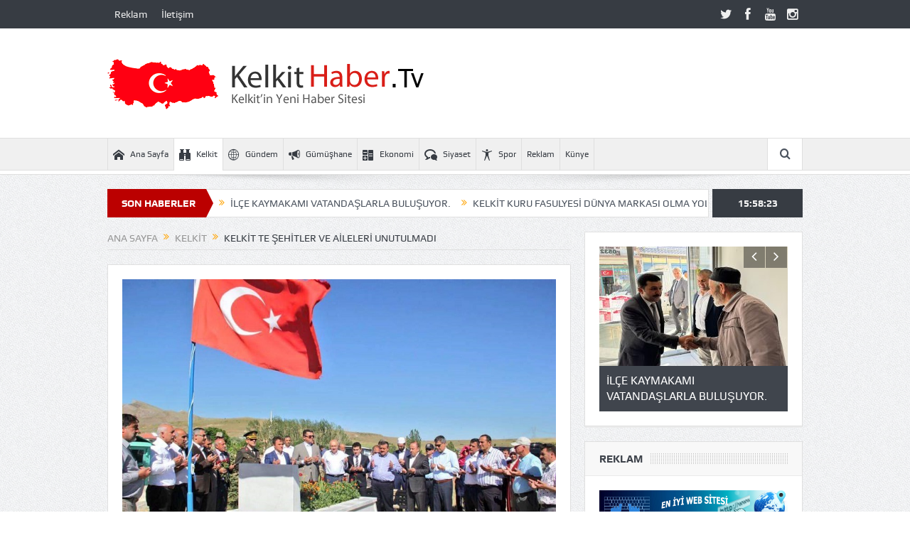

--- FILE ---
content_type: text/html; charset=UTF-8
request_url: https://www.kelkithaber.tv/kelkit-te-sehitler-ve-aileleri-unutulmadi/
body_size: 14604
content:
<!DOCTYPE html>
<!--[if lt IE 7]>      <html class="no-js lt-ie9 lt-ie8 lt-ie7" lang="tr"> <![endif]-->
<!--[if IE 7]>         <html class="no-js lt-ie9 lt-ie8" lang="tr"> <![endif]-->
<!--[if IE 8]>         <html class="no-js lt-ie9" lang="tr"> <![endif]-->
<!--[if gt IE 8]><!--> <html class="no-js" lang="tr"> <!--<![endif]-->
    <head>
	<meta charset="UTF-8" />
        <meta http-equiv="X-UA-Compatible" content="IE=edge,chrome=1">
	<title>Kelkit te Şehitler Ve Aileleri Unutulmadı | Kelkit Haber. Tv  Kelkit&#039;in En Yeni Haber Sitesi</title>
	<link rel="profile" href="https://gmpg.org/xfn/11">
	<link rel="pingback" href="https://www.kelkithaber.tv/xmlrpc.php">

<meta name="viewport" content="width=device-width, initial-scale=1, maximum-scale=1">
<link rel="shortcut icon" href="" />
<link rel="apple-touch-icon" href="https://www.kelkithaber.tv/wp-content/themes/kelkithaber/apple-touch-icon-precomposed.png" />

<link rel="pingback" href="https://www.kelkithaber.tv/xmlrpc.php" />
        <!--[if lt IE 9]>
	<script src="https://www.kelkithaber.tv/wp-content/themes/kelkithaber/framework/helpers/js/html5.js"></script>
	<script src="https://www.kelkithaber.tv/wp-content/themes/kelkithaber/framework/helpers/js/IE9.js"></script>
	<![endif]-->
	<meta name='robots' content='max-image-preview:large' />
<link rel="alternate" type="application/rss+xml" title="Kelkit Haber. Tv  Kelkit&#039;in En Yeni Haber Sitesi &raquo; akışı" href="https://www.kelkithaber.tv/feed/" />
<link rel="alternate" title="oEmbed (JSON)" type="application/json+oembed" href="https://www.kelkithaber.tv/wp-json/oembed/1.0/embed?url=https%3A%2F%2Fwww.kelkithaber.tv%2Fkelkit-te-sehitler-ve-aileleri-unutulmadi%2F" />
<link rel="alternate" title="oEmbed (XML)" type="text/xml+oembed" href="https://www.kelkithaber.tv/wp-json/oembed/1.0/embed?url=https%3A%2F%2Fwww.kelkithaber.tv%2Fkelkit-te-sehitler-ve-aileleri-unutulmadi%2F&#038;format=xml" />
<style id='wp-img-auto-sizes-contain-inline-css' type='text/css'>
img:is([sizes=auto i],[sizes^="auto," i]){contain-intrinsic-size:3000px 1500px}
/*# sourceURL=wp-img-auto-sizes-contain-inline-css */
</style>
<style id='wp-emoji-styles-inline-css' type='text/css'>

	img.wp-smiley, img.emoji {
		display: inline !important;
		border: none !important;
		box-shadow: none !important;
		height: 1em !important;
		width: 1em !important;
		margin: 0 0.07em !important;
		vertical-align: -0.1em !important;
		background: none !important;
		padding: 0 !important;
	}
/*# sourceURL=wp-emoji-styles-inline-css */
</style>
<style id='wp-block-library-inline-css' type='text/css'>
:root{--wp-block-synced-color:#7a00df;--wp-block-synced-color--rgb:122,0,223;--wp-bound-block-color:var(--wp-block-synced-color);--wp-editor-canvas-background:#ddd;--wp-admin-theme-color:#007cba;--wp-admin-theme-color--rgb:0,124,186;--wp-admin-theme-color-darker-10:#006ba1;--wp-admin-theme-color-darker-10--rgb:0,107,160.5;--wp-admin-theme-color-darker-20:#005a87;--wp-admin-theme-color-darker-20--rgb:0,90,135;--wp-admin-border-width-focus:2px}@media (min-resolution:192dpi){:root{--wp-admin-border-width-focus:1.5px}}.wp-element-button{cursor:pointer}:root .has-very-light-gray-background-color{background-color:#eee}:root .has-very-dark-gray-background-color{background-color:#313131}:root .has-very-light-gray-color{color:#eee}:root .has-very-dark-gray-color{color:#313131}:root .has-vivid-green-cyan-to-vivid-cyan-blue-gradient-background{background:linear-gradient(135deg,#00d084,#0693e3)}:root .has-purple-crush-gradient-background{background:linear-gradient(135deg,#34e2e4,#4721fb 50%,#ab1dfe)}:root .has-hazy-dawn-gradient-background{background:linear-gradient(135deg,#faaca8,#dad0ec)}:root .has-subdued-olive-gradient-background{background:linear-gradient(135deg,#fafae1,#67a671)}:root .has-atomic-cream-gradient-background{background:linear-gradient(135deg,#fdd79a,#004a59)}:root .has-nightshade-gradient-background{background:linear-gradient(135deg,#330968,#31cdcf)}:root .has-midnight-gradient-background{background:linear-gradient(135deg,#020381,#2874fc)}:root{--wp--preset--font-size--normal:16px;--wp--preset--font-size--huge:42px}.has-regular-font-size{font-size:1em}.has-larger-font-size{font-size:2.625em}.has-normal-font-size{font-size:var(--wp--preset--font-size--normal)}.has-huge-font-size{font-size:var(--wp--preset--font-size--huge)}.has-text-align-center{text-align:center}.has-text-align-left{text-align:left}.has-text-align-right{text-align:right}.has-fit-text{white-space:nowrap!important}#end-resizable-editor-section{display:none}.aligncenter{clear:both}.items-justified-left{justify-content:flex-start}.items-justified-center{justify-content:center}.items-justified-right{justify-content:flex-end}.items-justified-space-between{justify-content:space-between}.screen-reader-text{border:0;clip-path:inset(50%);height:1px;margin:-1px;overflow:hidden;padding:0;position:absolute;width:1px;word-wrap:normal!important}.screen-reader-text:focus{background-color:#ddd;clip-path:none;color:#444;display:block;font-size:1em;height:auto;left:5px;line-height:normal;padding:15px 23px 14px;text-decoration:none;top:5px;width:auto;z-index:100000}html :where(.has-border-color){border-style:solid}html :where([style*=border-top-color]){border-top-style:solid}html :where([style*=border-right-color]){border-right-style:solid}html :where([style*=border-bottom-color]){border-bottom-style:solid}html :where([style*=border-left-color]){border-left-style:solid}html :where([style*=border-width]){border-style:solid}html :where([style*=border-top-width]){border-top-style:solid}html :where([style*=border-right-width]){border-right-style:solid}html :where([style*=border-bottom-width]){border-bottom-style:solid}html :where([style*=border-left-width]){border-left-style:solid}html :where(img[class*=wp-image-]){height:auto;max-width:100%}:where(figure){margin:0 0 1em}html :where(.is-position-sticky){--wp-admin--admin-bar--position-offset:var(--wp-admin--admin-bar--height,0px)}@media screen and (max-width:600px){html :where(.is-position-sticky){--wp-admin--admin-bar--position-offset:0px}}

/*# sourceURL=wp-block-library-inline-css */
</style><style id='global-styles-inline-css' type='text/css'>
:root{--wp--preset--aspect-ratio--square: 1;--wp--preset--aspect-ratio--4-3: 4/3;--wp--preset--aspect-ratio--3-4: 3/4;--wp--preset--aspect-ratio--3-2: 3/2;--wp--preset--aspect-ratio--2-3: 2/3;--wp--preset--aspect-ratio--16-9: 16/9;--wp--preset--aspect-ratio--9-16: 9/16;--wp--preset--color--black: #000000;--wp--preset--color--cyan-bluish-gray: #abb8c3;--wp--preset--color--white: #ffffff;--wp--preset--color--pale-pink: #f78da7;--wp--preset--color--vivid-red: #cf2e2e;--wp--preset--color--luminous-vivid-orange: #ff6900;--wp--preset--color--luminous-vivid-amber: #fcb900;--wp--preset--color--light-green-cyan: #7bdcb5;--wp--preset--color--vivid-green-cyan: #00d084;--wp--preset--color--pale-cyan-blue: #8ed1fc;--wp--preset--color--vivid-cyan-blue: #0693e3;--wp--preset--color--vivid-purple: #9b51e0;--wp--preset--gradient--vivid-cyan-blue-to-vivid-purple: linear-gradient(135deg,rgb(6,147,227) 0%,rgb(155,81,224) 100%);--wp--preset--gradient--light-green-cyan-to-vivid-green-cyan: linear-gradient(135deg,rgb(122,220,180) 0%,rgb(0,208,130) 100%);--wp--preset--gradient--luminous-vivid-amber-to-luminous-vivid-orange: linear-gradient(135deg,rgb(252,185,0) 0%,rgb(255,105,0) 100%);--wp--preset--gradient--luminous-vivid-orange-to-vivid-red: linear-gradient(135deg,rgb(255,105,0) 0%,rgb(207,46,46) 100%);--wp--preset--gradient--very-light-gray-to-cyan-bluish-gray: linear-gradient(135deg,rgb(238,238,238) 0%,rgb(169,184,195) 100%);--wp--preset--gradient--cool-to-warm-spectrum: linear-gradient(135deg,rgb(74,234,220) 0%,rgb(151,120,209) 20%,rgb(207,42,186) 40%,rgb(238,44,130) 60%,rgb(251,105,98) 80%,rgb(254,248,76) 100%);--wp--preset--gradient--blush-light-purple: linear-gradient(135deg,rgb(255,206,236) 0%,rgb(152,150,240) 100%);--wp--preset--gradient--blush-bordeaux: linear-gradient(135deg,rgb(254,205,165) 0%,rgb(254,45,45) 50%,rgb(107,0,62) 100%);--wp--preset--gradient--luminous-dusk: linear-gradient(135deg,rgb(255,203,112) 0%,rgb(199,81,192) 50%,rgb(65,88,208) 100%);--wp--preset--gradient--pale-ocean: linear-gradient(135deg,rgb(255,245,203) 0%,rgb(182,227,212) 50%,rgb(51,167,181) 100%);--wp--preset--gradient--electric-grass: linear-gradient(135deg,rgb(202,248,128) 0%,rgb(113,206,126) 100%);--wp--preset--gradient--midnight: linear-gradient(135deg,rgb(2,3,129) 0%,rgb(40,116,252) 100%);--wp--preset--font-size--small: 13px;--wp--preset--font-size--medium: 20px;--wp--preset--font-size--large: 36px;--wp--preset--font-size--x-large: 42px;--wp--preset--spacing--20: 0.44rem;--wp--preset--spacing--30: 0.67rem;--wp--preset--spacing--40: 1rem;--wp--preset--spacing--50: 1.5rem;--wp--preset--spacing--60: 2.25rem;--wp--preset--spacing--70: 3.38rem;--wp--preset--spacing--80: 5.06rem;--wp--preset--shadow--natural: 6px 6px 9px rgba(0, 0, 0, 0.2);--wp--preset--shadow--deep: 12px 12px 50px rgba(0, 0, 0, 0.4);--wp--preset--shadow--sharp: 6px 6px 0px rgba(0, 0, 0, 0.2);--wp--preset--shadow--outlined: 6px 6px 0px -3px rgb(255, 255, 255), 6px 6px rgb(0, 0, 0);--wp--preset--shadow--crisp: 6px 6px 0px rgb(0, 0, 0);}:where(.is-layout-flex){gap: 0.5em;}:where(.is-layout-grid){gap: 0.5em;}body .is-layout-flex{display: flex;}.is-layout-flex{flex-wrap: wrap;align-items: center;}.is-layout-flex > :is(*, div){margin: 0;}body .is-layout-grid{display: grid;}.is-layout-grid > :is(*, div){margin: 0;}:where(.wp-block-columns.is-layout-flex){gap: 2em;}:where(.wp-block-columns.is-layout-grid){gap: 2em;}:where(.wp-block-post-template.is-layout-flex){gap: 1.25em;}:where(.wp-block-post-template.is-layout-grid){gap: 1.25em;}.has-black-color{color: var(--wp--preset--color--black) !important;}.has-cyan-bluish-gray-color{color: var(--wp--preset--color--cyan-bluish-gray) !important;}.has-white-color{color: var(--wp--preset--color--white) !important;}.has-pale-pink-color{color: var(--wp--preset--color--pale-pink) !important;}.has-vivid-red-color{color: var(--wp--preset--color--vivid-red) !important;}.has-luminous-vivid-orange-color{color: var(--wp--preset--color--luminous-vivid-orange) !important;}.has-luminous-vivid-amber-color{color: var(--wp--preset--color--luminous-vivid-amber) !important;}.has-light-green-cyan-color{color: var(--wp--preset--color--light-green-cyan) !important;}.has-vivid-green-cyan-color{color: var(--wp--preset--color--vivid-green-cyan) !important;}.has-pale-cyan-blue-color{color: var(--wp--preset--color--pale-cyan-blue) !important;}.has-vivid-cyan-blue-color{color: var(--wp--preset--color--vivid-cyan-blue) !important;}.has-vivid-purple-color{color: var(--wp--preset--color--vivid-purple) !important;}.has-black-background-color{background-color: var(--wp--preset--color--black) !important;}.has-cyan-bluish-gray-background-color{background-color: var(--wp--preset--color--cyan-bluish-gray) !important;}.has-white-background-color{background-color: var(--wp--preset--color--white) !important;}.has-pale-pink-background-color{background-color: var(--wp--preset--color--pale-pink) !important;}.has-vivid-red-background-color{background-color: var(--wp--preset--color--vivid-red) !important;}.has-luminous-vivid-orange-background-color{background-color: var(--wp--preset--color--luminous-vivid-orange) !important;}.has-luminous-vivid-amber-background-color{background-color: var(--wp--preset--color--luminous-vivid-amber) !important;}.has-light-green-cyan-background-color{background-color: var(--wp--preset--color--light-green-cyan) !important;}.has-vivid-green-cyan-background-color{background-color: var(--wp--preset--color--vivid-green-cyan) !important;}.has-pale-cyan-blue-background-color{background-color: var(--wp--preset--color--pale-cyan-blue) !important;}.has-vivid-cyan-blue-background-color{background-color: var(--wp--preset--color--vivid-cyan-blue) !important;}.has-vivid-purple-background-color{background-color: var(--wp--preset--color--vivid-purple) !important;}.has-black-border-color{border-color: var(--wp--preset--color--black) !important;}.has-cyan-bluish-gray-border-color{border-color: var(--wp--preset--color--cyan-bluish-gray) !important;}.has-white-border-color{border-color: var(--wp--preset--color--white) !important;}.has-pale-pink-border-color{border-color: var(--wp--preset--color--pale-pink) !important;}.has-vivid-red-border-color{border-color: var(--wp--preset--color--vivid-red) !important;}.has-luminous-vivid-orange-border-color{border-color: var(--wp--preset--color--luminous-vivid-orange) !important;}.has-luminous-vivid-amber-border-color{border-color: var(--wp--preset--color--luminous-vivid-amber) !important;}.has-light-green-cyan-border-color{border-color: var(--wp--preset--color--light-green-cyan) !important;}.has-vivid-green-cyan-border-color{border-color: var(--wp--preset--color--vivid-green-cyan) !important;}.has-pale-cyan-blue-border-color{border-color: var(--wp--preset--color--pale-cyan-blue) !important;}.has-vivid-cyan-blue-border-color{border-color: var(--wp--preset--color--vivid-cyan-blue) !important;}.has-vivid-purple-border-color{border-color: var(--wp--preset--color--vivid-purple) !important;}.has-vivid-cyan-blue-to-vivid-purple-gradient-background{background: var(--wp--preset--gradient--vivid-cyan-blue-to-vivid-purple) !important;}.has-light-green-cyan-to-vivid-green-cyan-gradient-background{background: var(--wp--preset--gradient--light-green-cyan-to-vivid-green-cyan) !important;}.has-luminous-vivid-amber-to-luminous-vivid-orange-gradient-background{background: var(--wp--preset--gradient--luminous-vivid-amber-to-luminous-vivid-orange) !important;}.has-luminous-vivid-orange-to-vivid-red-gradient-background{background: var(--wp--preset--gradient--luminous-vivid-orange-to-vivid-red) !important;}.has-very-light-gray-to-cyan-bluish-gray-gradient-background{background: var(--wp--preset--gradient--very-light-gray-to-cyan-bluish-gray) !important;}.has-cool-to-warm-spectrum-gradient-background{background: var(--wp--preset--gradient--cool-to-warm-spectrum) !important;}.has-blush-light-purple-gradient-background{background: var(--wp--preset--gradient--blush-light-purple) !important;}.has-blush-bordeaux-gradient-background{background: var(--wp--preset--gradient--blush-bordeaux) !important;}.has-luminous-dusk-gradient-background{background: var(--wp--preset--gradient--luminous-dusk) !important;}.has-pale-ocean-gradient-background{background: var(--wp--preset--gradient--pale-ocean) !important;}.has-electric-grass-gradient-background{background: var(--wp--preset--gradient--electric-grass) !important;}.has-midnight-gradient-background{background: var(--wp--preset--gradient--midnight) !important;}.has-small-font-size{font-size: var(--wp--preset--font-size--small) !important;}.has-medium-font-size{font-size: var(--wp--preset--font-size--medium) !important;}.has-large-font-size{font-size: var(--wp--preset--font-size--large) !important;}.has-x-large-font-size{font-size: var(--wp--preset--font-size--x-large) !important;}
/*# sourceURL=global-styles-inline-css */
</style>

<style id='classic-theme-styles-inline-css' type='text/css'>
/*! This file is auto-generated */
.wp-block-button__link{color:#fff;background-color:#32373c;border-radius:9999px;box-shadow:none;text-decoration:none;padding:calc(.667em + 2px) calc(1.333em + 2px);font-size:1.125em}.wp-block-file__button{background:#32373c;color:#fff;text-decoration:none}
/*# sourceURL=/wp-includes/css/classic-themes.min.css */
</style>
<link rel='stylesheet' id='plugins-css' href='https://www.kelkithaber.tv/wp-content/themes/kelkithaber/css/plugins.css?ver=5.11.1' type='text/css' media='all' />
<link rel='stylesheet' id='main-css' href='https://www.kelkithaber.tv/wp-content/themes/kelkithaber/css/main.css?ver=5.11.1' type='text/css' media='all' />
<link rel='stylesheet' id='responsive-css' href='https://www.kelkithaber.tv/wp-content/themes/kelkithaber/css/media.css?ver=5.11.1' type='text/css' media='all' />
<link rel='stylesheet' id='style-css' href='https://www.kelkithaber.tv/wp-content/themes/kelkithaber/style.css?ver=dc1ec82513ef052baa81afbd568abba7' type='text/css' media='all' />
<script type="text/javascript" src="https://www.kelkithaber.tv/wp-includes/js/jquery/jquery.min.js?ver=3.7.1" id="jquery-core-js"></script>
<script type="text/javascript" src="https://www.kelkithaber.tv/wp-includes/js/jquery/jquery-migrate.min.js?ver=3.4.1" id="jquery-migrate-js"></script>
<link rel="https://api.w.org/" href="https://www.kelkithaber.tv/wp-json/" /><link rel="alternate" title="JSON" type="application/json" href="https://www.kelkithaber.tv/wp-json/wp/v2/posts/2049" /><link rel="canonical" href="https://www.kelkithaber.tv/kelkit-te-sehitler-ve-aileleri-unutulmadi/" />
<meta name="generator" content="Powered by WPBakery Page Builder - drag and drop page builder for WordPress."/>
<style type="text/css" title="dynamic-css" class="options-output">body{color:#8e8e8e;}</style><style type="text/css">
    
.header > .inner, .header .logo {
line-height: 154px;
height: 154px;
}
/* Category background */
</style>
<noscript><style> .wpb_animate_when_almost_visible { opacity: 1; }</style></noscript>    </head>
    <body data-rsssl=1 class="wp-singular post-template-default single single-post postid-2049 single-format-standard wp-theme-kelkithaber right-sidebar singular fade-imgs-in-appear navigation_highlight_ancestor ticker_has_live_time one-side-wide both-sidebars wpb-js-composer js-comp-ver-6.6.0 vc_responsive" itemscope="itemscope" itemtype="http://schema.org/WebPage">
    
        <!--[if lt IE 7]>
            <p class="browsehappy"><strong>Eski</strong> bir tarayıcı kullanıyorsunuz. Gezinme deneyiminizi artırmak için lütfen 
<a href="http://browsehappy.com/">
tarayıcınızı güncelleyin
</a>
.</p>
        <![endif]-->
        <div class="boxed-wrap clearfix">
	    <div id="header-wrapper">
                         <div class="topbar">
  <div class="inner">
            <div class="top-left-content">
                 			     <ul id="menu-ustmenu" class="top-nav mom_visibility_desktop"><li id="menu-item-16" class="menu-item menu-item-type-post_type menu-item-object-page menu-item-16"><a href="https://www.kelkithaber.tv/reklam/">Reklam</a></li>
<li id="menu-item-17" class="menu-item menu-item-type-post_type menu-item-object-page menu-item-17"><a href="https://www.kelkithaber.tv/iletisim/">İletişim</a></li>
</ul>
     			     <div class="mom_visibility_device device-top-menu-wrap">
			      <div class="top-menu-holder"><i class="fa-icon-reorder mh-icon"></i></div>
			      <ul id="menu-ustmenu-1" class="device-top-nav"><li class="menu-item menu-item-type-post_type menu-item-object-page menu-item-16"><a href="https://www.kelkithaber.tv/reklam/">Reklam</a></li>
<li class="menu-item menu-item-type-post_type menu-item-object-page menu-item-17"><a href="https://www.kelkithaber.tv/iletisim/">İletişim</a></li>
</ul>			     </div>

                        </div> <!--tb left-->
        <div class="top-right-content">
            		    <ul class="mom-social-icons">
                    <li class="twitter"><a target="_blank" class="vector_icon" href="https://twitter.com/KelkithaberTv"><i class="fa-icon-twitter"></i></a></li>
        
                <li class="facebook"><a target="_blank" class="vector_icon" href="https://www.facebook.com/www.kelkithaber.tv/?hc_ref=NEWSFEED"><i class="fa-icon-facebook "></i></a></li>        
        
        
        
                        <li class="youtube"><a target="_blank" class="vector_icon" href="https://www.youtube.com/channel/UCHZyHp9BiJ_L-QHA7LmJsPQ"><i class="fa-icon-youtube"></i></a></li>
        
                        <li class="instagram"><a target="_blank" class="vector_icon" href="https://www.instagram.comhabertv/"><i class="fa-icon-instagram"></i></a></li>
        
        
        

        

        
                        	
	    </ul>
                    </div> <!--tb right-->
</div>
 </div> <!--topbar-->
             <header class="header " itemscope="itemscope" itemtype="http://schema.org/WPHeader" role="banner">
                <div class="inner">
						                    <div class="logo">
					                    <a href="https://www.kelkithaber.tv">
		                                                    <img src="https://www.kelkithaber.tv/wp-content/uploads/2016/08/logo1.png" alt="Kelkit Haber. Tv  Kelkit&#039;in En Yeni Haber Sitesi" width="500" height="71" />
                                                                                               <img class="mom_retina_logo" src="https://www.kelkithaber.tv/wp-content/uploads/2016/08/logo1.png" width="500" height="71" alt="Kelkit Haber. Tv  Kelkit&#039;in En Yeni Haber Sitesi" />
                                                		                    </a>

					
                    </div>
                                        <div class="header-right">
                                  		<script type="text/javascript">
		jQuery(document).ready(function($) {
			$('.e3lanat-rotator-id-4 .mom-e3lanat-inner').imagesLoaded( function() {
			jQuery('.e3lanat-rotator-id-4 .mom-e3lanat-inner').boxSlider({
				autoScroll: true,
				timeout: 5000,
				speed: 800,
				effect: 'scrollVert3d',
				pauseOnHover: true,
				next:'.e3lanat-rotator-id-4 .adr-next',
				prev: '.e3lanat-rotator-id-4 .adr-prev'
				
			});

			});

		});
	</script>
		<div class="mom-e3lanat-wrap  ">
	<div class="mom-e3lanat e3lanat-layout-rotator e3lanat-rotator-id-4" style="width:728px; height:90px;">
		<div class="mom-e3lanat-inner">
		
		</div>
	</div>	<!--Mom ads-->
	</div>
                    </div> <!--header right-->
                    
                <div class="clear"></div>
                </div>
            </header>
	    	    </div> <!--header wrap-->
                                    <nav id="navigation" itemtype="http://schema.org/SiteNavigationElement" itemscope="itemscope" role="navigation" class="dd-effect-slide ">
                <div class="navigation-inner">
                <div class="inner">
                                                                <ul id="menu-anamenu" class="main-menu mom_visibility_desktop"><li id="menu-item-15" class="menu-item menu-item-type-post_type menu-item-object-page menu-item-home current-post-parent mom_default_menu_item menu-item-depth-0"><a href="https://www.kelkithaber.tv/"><i class="momizat-icon-home"></i>Ana Sayfa</a></li>
<li id="menu-item-25" class="menu-item menu-item-type-taxonomy menu-item-object-category current-post-ancestor current-menu-parent current-post-parent mom_default_menu_item menu-item-depth-0"><a href="https://www.kelkithaber.tv/kelkit/"><i class="momizat-icon-binoculars"></i>Kelkit</a></li>
<li id="menu-item-24" class="menu-item menu-item-type-taxonomy menu-item-object-category mom_default_menu_item menu-item-depth-0"><a href="https://www.kelkithaber.tv/gundem/"><i class="linecon-icon-world"></i>Gündem</a></li>
<li id="menu-item-29" class="menu-item menu-item-type-taxonomy menu-item-object-category mom_default_menu_item menu-item-depth-0"><a href="https://www.kelkithaber.tv/gumushane/"><i class="momizat-icon-bullhorn"></i>Gümüşhane</a></li>
<li id="menu-item-23" class="menu-item menu-item-type-taxonomy menu-item-object-category mom_default_menu_item menu-item-depth-0"><a href="https://www.kelkithaber.tv/ekonomi/"><i class="momizat-icon-calculate"></i>Ekonomi</a></li>
<li id="menu-item-27" class="menu-item menu-item-type-taxonomy menu-item-object-category mom_default_menu_item menu-item-depth-0"><a href="https://www.kelkithaber.tv/siyaset/"><i class="momizat-icon-bubbles3"></i>Siyaset</a></li>
<li id="menu-item-28" class="menu-item menu-item-type-taxonomy menu-item-object-category mom_default_menu_item menu-item-depth-0"><a href="https://www.kelkithaber.tv/spor/"><i class="momizat-icon-accessibility"></i>Spor</a></li>
<li id="menu-item-13" class="menu-item menu-item-type-post_type menu-item-object-page mom_default_menu_item menu-item-depth-0"><a href="https://www.kelkithaber.tv/reklam/">Reklam</a></li>
<li id="menu-item-1120" class="menu-item menu-item-type-post_type menu-item-object-page mom_default_menu_item menu-item-depth-0"><a href="https://www.kelkithaber.tv/kunye/">Künye</a></li>
</ul>                                                                <div class="device-menu-wrap mom_visibility_device">
                        <div id="menu-holder" class="device-menu-holder">
                            <i class="fa-icon-align-justify mh-icon"></i> <span class="the_menu_holder_area"><i class="dmh-icon"></i>Menü</span><i class="mh-caret"></i>
                        </div>
                        <ul id="menu-mobilmenu" class="device-menu mom_visibility_device"><li id="menu-item-22" class="menu-item menu-item-type-post_type menu-item-object-page menu-item-home mom_default_menu_item menu-item-depth-0"><a href="https://www.kelkithaber.tv/">Ana Sayfa</a></li>
<li id="menu-item-20" class="menu-item menu-item-type-post_type menu-item-object-page mom_default_menu_item menu-item-depth-0"><a href="https://www.kelkithaber.tv/reklam/">Reklam</a></li>
<li id="menu-item-21" class="menu-item menu-item-type-post_type menu-item-object-page mom_default_menu_item menu-item-depth-0"><a href="https://www.kelkithaber.tv/iletisim/">İletişim</a></li>
</ul>                        </div>
                                            		    <div class="nav-buttons">
                                        		                        <span class="nav-button nav-search">
                        <i class="fa-icon-search"></i>
                    </span>
                    <div class="nb-inner-wrap search-wrap border-box">
                        <div class="nb-inner sw-inner">
                        <div class="search-form mom-search-form">
                            <form method="get" action="https://www.kelkithaber.tv">
                                <input class="sf" type="text" placeholder="Arama..." autocomplete="off" name="s">
                                <button class="button" type="submit"><i class="fa-icon-search"></i></button>
                            </form>
                            <span class="sf-loading"><img src="https://www.kelkithaber.tv/wp-content/themes/kelkithaber/images/ajax-search-nav.gif" alt="loading..." width="16" height="16"></span>
                        </div>
                    <div class="ajax_search_results">
                    </div> <!--ajax search results-->
                    </div> <!--sw inner-->
                    </div> <!--search wrap-->
                    
        		    </div> <!--nav-buttons-->

                </div>
                </div> <!--nav inner-->
            </nav> <!--Navigation-->
            	    <div class="boxed-content-wrapper clearfix">
                        <div class="nav-shaddow"></div>
                         <div style="margin-top:-17px; margin-bottom:20px;"></div>
            
            <div class="inner">
                        
        <div class="breaking-news">
    <div class="the_ticker" >
    <div class="bn-title"><span>SON HABERLER</span></div>
    <div class="news-ticker " data-timeout="5000">
        <ul>
            <li><i class="fa-icon-double-angle-right"></i><a href="https://www.kelkithaber.tv/gurbetcinin-aci-haberi-beldeyi-ve-mahalleyi-yasa-bogdu/">GURBETÇİ&#8217;NİN ACI HABERİ BELDEYİ VE MAHALLEYİ YASA BOĞDU.</a></li>
            <li><i class="fa-icon-double-angle-right"></i><a href="https://www.kelkithaber.tv/gumushane-kelkit-firtinasi-esti/">GÜMÜŞHANE KELKİT FIRTINASI ESTİ.</a></li>
            <li><i class="fa-icon-double-angle-right"></i><a href="https://www.kelkithaber.tv/baskan-yilmaz-yol-genisletme-calismalarimizi-tamamliyoruz/">BAŞKAN YILMAZ; YOL GENİŞLETME ÇALIŞMALARIMIZI TAMAMLIYORUZ.</a></li>
            <li><i class="fa-icon-double-angle-right"></i><a href="https://www.kelkithaber.tv/ilce-saglik-ekipleri-egitimlerine-araliksiz-devam-ediyor/">İLÇE SAĞLIK EKİPLERİ EĞİTİMLERİNE ARALIKSIZ DEVAM EDİYOR.</a></li>
            <li><i class="fa-icon-double-angle-right"></i><a href="https://www.kelkithaber.tv/ilce-kaymakami-vatandaslarla-bulusuyor/">İLÇE KAYMAKAMI VATANDAŞLARLA BULUŞUYOR.</a></li>
            <li><i class="fa-icon-double-angle-right"></i><a href="https://www.kelkithaber.tv/kelkit-kuru-fasulyesi-dunya-markasi-olma-yolunda/">KELKİT KURU FASULYESİ DÜNYA MARKASI OLMA YOLUNDA.</a></li>
            <li><i class="fa-icon-double-angle-right"></i><a href="https://www.kelkithaber.tv/ilcede-saglik-ekipleri-uygulamalarina-devam-ediyor/">İLÇEDE SAĞLIK EKİPLERİ UYGULAMALARINA DEVAM EDİYOR.</a></li>
            <li><i class="fa-icon-double-angle-right"></i><a href="https://www.kelkithaber.tv/kelkitte-osb-icin-calismalar-hiz-kesmeden-devam-ediyor/">KELKİT&#8217;TE OSB İÇİN ÇALIŞMALAR HIZ KESMEDEN DEVAM EDİYOR.</a></li>
            <li><i class="fa-icon-double-angle-right"></i><a href="https://www.kelkithaber.tv/kaymakam-ve-beraberindekiler-yeni-egitim-donemine-dair-degerlendirmelerde-bulundu/">KAYMAKAM VE BERABERİNDEKİLER YENİ EĞİTİM DÖNEMİNE DAİR DEĞERLENDİRMELERDE BULUNDU.</a></li>
            <li><i class="fa-icon-double-angle-right"></i><a href="https://www.kelkithaber.tv/baskan-yilmaz-ziyaretlerinden-dolayi-tesekkur-ediyorum/">BAŞKAN YILMAZ; ZİYARETLERİNDEN DOLAYI TEŞEKKÜR EDİYORUM.</a></li>
        </ul>
    </div> <!--news ticker-->
    </div>
        <span class="current_time"><span></span> </span>
        </div> <!--breaking news-->
            </div>

    <div class="inner">
        
                            <div class="main_container">
           <div class="main-col">
                                <div class="category-title">
                        <div class="mom_breadcrumb breadcrumb breadcrumbs"><div class="breadcrumbs-plus">
<span itemscope><a itemprop="url" href="https://www.kelkithaber.tv/" class="home"><span itemprop="title">Ana Sayfa</span></a></span> <span class='separator'><i class="sep fa-icon-double-angle-right"></i></span> <span itemscope><a itemprop="url" href="https://www.kelkithaber.tv/kelkit/" title="Kelkit"><span itemprop="title">Kelkit</span></a></span> <span class='separator'><i class="sep fa-icon-double-angle-right"></i></span> <span itemprop="name">Kelkit te Şehitler Ve Aileleri Unutulmadı</span></div></div>                </div>
                                        <div class="base-box blog-post p-single bp-horizontal-share post-2049 post type-post status-publish format-standard has-post-thumbnail category-kelkit tag-kelkit tag-kelkit-te-sehitler-ve-aileleri-unutulmadi tag-kelkithaberler tag-sehit-kabirleri">
<div itemprop="image" itemscope itemtype="https://schema.org/ImageObject">
    <meta itemprop="url" content="https://www.kelkithaber.tv/wp-content/uploads/2017/07/Kelkit-te-sehit-kabirleri-ve-sehit-aileleri-unutulmadi-dualar-edildi-Kelkithaber-300x200.jpg">
    <meta itemprop="width" content="300">
    <meta itemprop="height" content="300">
  </div>
  <div itemprop="publisher" itemscope itemtype="https://schema.org/Organization">
    <div itemprop="logo" itemscope itemtype="https://schema.org/ImageObject">
      <meta itemprop="url" content="https://www.kelkithaber.tv/wp-content/uploads/2016/08/logo1.png">
      <meta itemprop="width" content="500">
      <meta itemprop="height" content="71">
    </div>
        <meta itemprop="name" content="Kelkit Haber. Tv  Kelkit&#039;in En Yeni Haber Sitesi">
  </div>
  <meta itemprop="datePublished" content="2017-07-11T23:55:56+03:00"/>
  <meta itemprop="dateModified" content="2017-07-11T23:58:16+03:00"/>

                                   														<div class="feature-img">
								<img src="https://www.kelkithaber.tv/wp-content/uploads/2017/07/Kelkit-te-sehit-kabirleri-ve-sehit-aileleri-unutulmadi-dualar-edildi-Kelkithaber.jpg" alt="Kelkit te Şehitler Ve Aileleri Unutulmadı">
							</div>
							                                   <h1 class="post-tile entry-title" itemprop="headline">Kelkit te Şehitler Ve Aileleri Unutulmadı</h1>
<div class="mom-post-meta single-post-meta"><span class="author vcard">Yazar: <span class="fn" itemprop="name"><a href="https://www.kelkithaber.tv/author/kelkithaber/">Kelkit Haber</a></span></span><span>Tarih: <time datetime="2017-07-11T23:55:56+03:00" class="updated">11 Temmuz 2017</time></span><span>Kategori: <a href="https://www.kelkithaber.tv/kelkit/" title="Tüm yazılara bak: Kelkit">Kelkit</a></span><span></span><div class="post-tools"><a href="javascript:window.print()" rel="nofollow" class="print"><i class="fa-icon-print"> </i>Yazdır</a><a href="mailto:?subject=Kelkit te Şehitler Ve Aileleri Unutulmadı&body=Kelkit te Şehitler Ve Aileleri Unutulmadı https://www.kelkithaber.tv/kelkit-te-sehitler-ve-aileleri-unutulmadi/" rel="nofollow" class="email"><i class="fa-icon-envelope"> </i>E-posta</a></div></div><div class="entry-content">
            <p>&nbsp;</p>
<p>Gümüşhane Kelkit ilçesi beldelerdeki ve köylerdeki şehitler ve aileleri unutulmadı Terörle Mücadelede ve 15 Temmuz Hainlerin Darbe girişimi planlarında şehit olan şahadet şerbetine erişen şehitlerimizin kabirlerinin başında dualar edildi.</p>
<p>Şehit Aileleri Ve Kabirlerini Gümüşhane valisi Okay Memiş Gümüşhane Ak Parti Milletvekili Hacı Osman Akgül Gümüşhane garnizon komutanı Jandarma Albay Cezayir Danış Gümüşhane belediye başkanı Ercan Çimen İl emniyet müdürü Orhan Kar Kelkit kaymakamı Naif Yavuz ve diğer ilçe kaymakamları Kelkit belediye başkanı Ünal Yılmaz İlçe müftüsü Selim Şahin il genel meclis üyeleri Ahmet Güler Mustafa Pala belediye meclis üyeleri  belde belediye başkanları siyasi parti temsilcileri kurum ve daire amirlerinin yanı sıra çok sayıda vatandaş ile birlikte ziyaret ettiler</p>
<p>&nbsp;</p>
<p>Muhabir:Aykut Demir</p>
      

            <div class="post-tags">
            <span class="pt-title">Etiketler: </span> <a href="https://www.kelkithaber.tv/tag/kelkit/" rel="tag">kelkit</a><a href="https://www.kelkithaber.tv/tag/kelkit-te-sehitler-ve-aileleri-unutulmadi/" rel="tag">Kelkit te Şehitler Ve Aileleri Unutulmadı</a><a href="https://www.kelkithaber.tv/tag/kelkithaberler/" rel="tag">Kelkithaberler</a><a href="https://www.kelkithaber.tv/tag/sehit-kabirleri/" rel="tag">Şehit kabirleri</a>        </div> <!-- post tags -->
    
       <div class="mom-social-share ss-horizontal border-box php-share" data-id="2049">
                    <div class="ss-icon facebook">
                <a href="#" onclick="window.open('http://www.facebook.com/sharer/sharer.php?u=https://www.kelkithaber.tv/kelkit-te-sehitler-ve-aileleri-unutulmadi/', 'Bunu Paylaş', 'menubar=no,toolbar=no,resizable=no,scrollbars=no, width=600,height=455');"><span class="icon"><i class="fa-icon-facebook"></i>Paylaş</span></a>
                <span class="count">0</span>
            </div> <!--icon-->
        
                    <div class="ss-icon twitter">
                <a href="http://twitter.com/share?text=Kelkit te Şehitler Ve Aileleri Unutulmadı&url=https://www.kelkithaber.tv/kelkit-te-sehitler-ve-aileleri-unutulmadi/" onclick="window.open(this.href, 'Post this on twitter', 'menubar=no,toolbar=no,resizable=no,scrollbars=no,width=600,height=455');"><span class="icon"><i class="fa-icon-twitter"></i>Tweetle</span></a>
            </div> <!--icon-->
                                    <div class="ss-icon linkedin">
                <a href="#"
onclick="javascript:window.open('http://www.linkedin.com/shareArticle?mini=true&url=https://www.kelkithaber.tv/kelkit-te-sehitler-ve-aileleri-unutulmadi/&title=Kelkit te Şehitler Ve Aileleri Unutulmadı&source=https%3A%2F%2Fwww.kelkithaber.tv', '', 'menubar=no,toolbar=no,resizable=no,scrollbars=no,height=455,width=600');return false;"><span class="icon"><i class="fa-icon-linkedin"></i>Paylaş</span></a>
                <!-- <span class="count"></span> -->
            </div> <!--icon-->
                            <div class="ss-icon pinterest">
                <a href="http://pinterest.com/pin/create/bookmarklet/?media=https://www.kelkithaber.tv/wp-content/uploads/2017/07/Kelkit-te-sehit-kabirleri-ve-sehit-aileleri-unutulmadi-dualar-edildi-Kelkithaber.jpg&amp;
url=https://www.kelkithaber.tv/kelkit-te-sehitler-ve-aileleri-unutulmadi/&amp;
is_video=false&amp;description=Kelkit te Şehitler Ve Aileleri Unutulmadı"
onclick="javascript:window.open(this.href, '_blank', 'menubar=no,toolbar=no,resizable=no,scrollbars=no,height=455,width=600');return false;"><span class="icon"><i class="fa-icon-pinterest"></i>Paylaş</span></a>
                <!-- <span class="count"></span> -->
            </div> <!--icon-->
                            <div class="clear"></div>
        </div> <!--social share-->

</div> <!-- entry content -->
</div> <!-- base box -->

            <div class="np-posts">
                <ul>
			                    <li class="np-post prev border-box">
						<div class="post-img">
                            <a href="https://www.kelkithaber.tv/kardesinin-sehadet-elbiselerini-her-gun-kokluyor/"><img src="https://www.kelkithaber.tv/wp-content/uploads/2017/07/kardesinin-sehadet-elbiselerini-her-gün-kokluyor-15-temmuz-Kelkithaber-90x60.jpg" data-hidpi="https://www.kelkithaber.tv/wp-content/uploads/2017/07/kardesinin-sehadet-elbiselerini-her-gün-kokluyor-15-temmuz-Kelkithaber-180x120.jpg" alt="Kelkit te Şehitler Ve Aileleri Unutulmadı"></a>
                        </div>
			                        <div class="details has-feature-image">
                            <a href="https://www.kelkithaber.tv/kardesinin-sehadet-elbiselerini-her-gun-kokluyor/" class="link prev"><i class="fa-icon-double-angle-left"></i>Önceki</a>
                            <h3><a href="https://www.kelkithaber.tv/kardesinin-sehadet-elbiselerini-her-gun-kokluyor/">Kardeşinin &#8216;Şehadet&#8217; Elbiselerini Her Gün Kokluyor</a></h3>
                        </div>
                    </li>
		    		                        <li class="np-post next border-box">
						<div class="post-img">
                            <a href="https://www.kelkithaber.tv/yeni-camiyi-yikiyorlar/"><img src="https://www.kelkithaber.tv/wp-content/uploads/2017/07/gümüshane-kelkit-ilcesinde-33-yildir-ibadet-yeri-olan-yeni-cami-yikiliyor-Kelkithaber-90x60.jpg" data-hidpi="https://www.kelkithaber.tv/wp-content/uploads/2017/07/gümüshane-kelkit-ilcesinde-33-yildir-ibadet-yeri-olan-yeni-cami-yikiliyor-Kelkithaber-180x120.jpg" alt="Kelkit te Şehitler Ve Aileleri Unutulmadı"></a>
                        </div>
			                        <div class="details has-feature-image">
                            <a href="https://www.kelkithaber.tv/yeni-camiyi-yikiyorlar/" class="link next"><i class="fa-icon-double-angle-right alignright"></i>Sonraki</a>
                            <h3><a href="https://www.kelkithaber.tv/yeni-camiyi-yikiyorlar/">Yeni Camiyi Yıkıyorlar</a></h3>
                        </div>
                    </li>
		                    </ul>
            </div> <!-- np posts -->
<h2 class="single-title">Yazar hakkında</h2>
            <div class="base-box single-box about-the-author">
                <div class="author_avatar"><img alt='' src='https://secure.gravatar.com/avatar/a6a1fcdd638e08168a4383c765a6e26b9418535597faac0a8350c7a841240ed2?s=80&#038;d=mm&#038;r=g' srcset='https://secure.gravatar.com/avatar/a6a1fcdd638e08168a4383c765a6e26b9418535597faac0a8350c7a841240ed2?s=160&#038;d=mm&#038;r=g 2x' class='avatar avatar-80 photo' height='80' width='80' decoding='async'/></div>
                <div class="author_desc">
                    <h3 calss="vcard author"><span class="fn"><a href="https://www.kelkithaber.tv/author/kelkithaber/">Kelkit Haber</a></span>  </span></h3>
        <p>
			</p>
                 <div class="mom-socials-icons author-social-icons">
        <ul>
                    <li class="home"><a target="_blank" href="https://www.kelkithaber.tv"><i class=" momizat-icon-home "></i></a></li>                                                                               <li class="rss"><a target="_blank" href="https://www.kelkithaber.tv/author/kelkithaber/feed/"><i class="fa-icon-rss"></i></a></li>
                                                                                                                                                                        </u>

        <div class="clear"></div>
    </div>

                </div>
	            <div class="clear"></div>

            </div>
                <h2 class="single-title">İlgili Yazılar</h2>
            <div class="base-box single-box">
                <ul class="single-related-posts">
	   	     	       <li>
			                        <a href="https://www.kelkithaber.tv/gurbetcinin-aci-haberi-beldeyi-ve-mahalleyi-yasa-bogdu/"><img src="https://www.kelkithaber.tv/wp-content/uploads/2026/01/Gurbetcinin-aci-yasi-mahalleyi-ve-beldeyi-yasa-bogdu-Kelkithaber-01.01.2026-190x122.jpg" data-hidpi="https://www.kelkithaber.tv/wp-content/uploads/2026/01/Gurbetcinin-aci-yasi-mahalleyi-ve-beldeyi-yasa-bogdu-Kelkithaber-01.01.2026-610x380.jpg" alt="GURBETÇİ'NİN ACI HABERİ BELDEYİ VE MAHALLEYİ YASA BOĞDU."></a>
			                        <h4><a itemprop="name" href="https://www.kelkithaber.tv/gurbetcinin-aci-haberi-beldeyi-ve-mahalleyi-yasa-bogdu/">GURBETÇİ&#8217;NİN ACI HABERİ BELDEYİ VE MAHALLEYİ YASA BOĞDU.</a></h4>
                        <div class="mom-post-meta">
			<time datetime="2026-01-01T23:00:46+03:00">01 Ocak 2026</time>
			</div>
                </li>

	       <li>
			                        <a href="https://www.kelkithaber.tv/gumushane-kelkit-firtinasi-esti/"><img src="https://www.kelkithaber.tv/wp-content/uploads/2025/11/gumushane-kelkit-firtinasi-esti-Kelkithaber2025-190x122.jpg" data-hidpi="https://www.kelkithaber.tv/wp-content/uploads/2025/11/gumushane-kelkit-firtinasi-esti-Kelkithaber2025-610x380.jpg" alt="GÜMÜŞHANE KELKİT FIRTINASI ESTİ."></a>
			                        <h4><a itemprop="name" href="https://www.kelkithaber.tv/gumushane-kelkit-firtinasi-esti/">GÜMÜŞHANE KELKİT FIRTINASI ESTİ.</a></h4>
                        <div class="mom-post-meta">
			<time datetime="2025-11-18T16:36:41+03:00">18 Kasım 2025</time>
			</div>
                </li>

	       <li>
			                        <a href="https://www.kelkithaber.tv/baskan-yilmaz-yol-genisletme-calismalarimizi-tamamliyoruz/"><img src="https://www.kelkithaber.tv/wp-content/uploads/2025/11/baskan-yilmaz-yol-genisletme-calismalarimizi-tamamliyoruz-Kelkithaber2025-190x122.jpg" data-hidpi="https://www.kelkithaber.tv/wp-content/uploads/2025/11/baskan-yilmaz-yol-genisletme-calismalarimizi-tamamliyoruz-Kelkithaber2025-610x380.jpg" alt="BAŞKAN YILMAZ; YOL GENİŞLETME ÇALIŞMALARIMIZI TAMAMLIYORUZ."></a>
			                        <h4><a itemprop="name" href="https://www.kelkithaber.tv/baskan-yilmaz-yol-genisletme-calismalarimizi-tamamliyoruz/">BAŞKAN YILMAZ; YOL GENİŞLETME ÇALIŞMALARIMIZI TAMAMLIYORUZ.</a></h4>
                        <div class="mom-post-meta">
			<time datetime="2025-11-18T16:07:16+03:00">18 Kasım 2025</time>
			</div>
                </li>

</ul>
</div>
            </div> <!--main column-->
                        <div class="clear"></div>
</div> <!--main container-->            
            <div class="sidebar main-sidebar" role="complementary" itemscope="itemscope" itemtype="http://schema.org/WPSideBar">
            <div class="widget momizat-posts_slider">			<script>
			jQuery(document).ready(function ($) {
				jQuery('.mpsw-slider').flexslider({
					animation : 'slide',
					controlNav: false,
					smoothHeight: true,
					prevText: '',
					nextText: '',
					slideshow: 1,
					slideshowSpeed: 5000,
				});
			});
			</script>
			<div class="mom-posts-slide-widget type-image">
                            <div class="mpsw-slider">
                              <ul class="slides">
											<li>
			<a href="https://www.kelkithaber.tv/gurbetcinin-aci-haberi-beldeyi-ve-mahalleyi-yasa-bogdu/"><img src="https://www.kelkithaber.tv/wp-content/uploads/2026/01/Gurbetcinin-aci-yasi-mahalleyi-ve-beldeyi-yasa-bogdu-Kelkithaber-01.01.2026-265x168.jpg" data-hidpi="https://www.kelkithaber.tv/wp-content/uploads/2026/01/Gurbetcinin-aci-yasi-mahalleyi-ve-beldeyi-yasa-bogdu-Kelkithaber-01.01.2026-265x168.jpg" alt="GURBETÇİ'NİN ACI HABERİ BELDEYİ VE MAHALLEYİ YASA BOĞDU." width="265" height="168">			  <p class="slide-caption">GURBETÇİ&#8217;NİN ACI HABERİ BELDEYİ VE MAHALLEYİ YASA BOĞDU.</p>
			  </a>
			</li>
																		<li>
			<a href="https://www.kelkithaber.tv/gumushane-kelkit-firtinasi-esti/"><img src="https://www.kelkithaber.tv/wp-content/uploads/2025/11/gumushane-kelkit-firtinasi-esti-Kelkithaber2025-265x168.jpg" data-hidpi="https://www.kelkithaber.tv/wp-content/uploads/2025/11/gumushane-kelkit-firtinasi-esti-Kelkithaber2025-265x168.jpg" alt="GÜMÜŞHANE KELKİT FIRTINASI ESTİ." width="265" height="168">			  <p class="slide-caption">GÜMÜŞHANE KELKİT FIRTINASI ESTİ.</p>
			  </a>
			</li>
																		<li>
			<a href="https://www.kelkithaber.tv/baskan-yilmaz-yol-genisletme-calismalarimizi-tamamliyoruz/"><img src="https://www.kelkithaber.tv/wp-content/uploads/2025/11/baskan-yilmaz-yol-genisletme-calismalarimizi-tamamliyoruz-Kelkithaber2025-265x168.jpg" data-hidpi="https://www.kelkithaber.tv/wp-content/uploads/2025/11/baskan-yilmaz-yol-genisletme-calismalarimizi-tamamliyoruz-Kelkithaber2025-265x168.jpg" alt="BAŞKAN YILMAZ; YOL GENİŞLETME ÇALIŞMALARIMIZI TAMAMLIYORUZ." width="265" height="168">			  <p class="slide-caption">BAŞKAN YILMAZ; YOL GENİŞLETME ÇALIŞMALARIMIZI TAMAMLIYORUZ.</p>
			  </a>
			</li>
																		<li>
			<a href="https://www.kelkithaber.tv/ilce-saglik-ekipleri-egitimlerine-araliksiz-devam-ediyor/"><img src="https://www.kelkithaber.tv/wp-content/uploads/2025/10/ilce-saglik-ekipleri-egitimlerine-araliksiz-devam-ediyor-Kelkithaber2025-265x168.jpg" data-hidpi="https://www.kelkithaber.tv/wp-content/uploads/2025/10/ilce-saglik-ekipleri-egitimlerine-araliksiz-devam-ediyor-Kelkithaber2025-265x168.jpg" alt="İLÇE SAĞLIK EKİPLERİ EĞİTİMLERİNE ARALIKSIZ DEVAM EDİYOR." width="265" height="168">			  <p class="slide-caption">İLÇE SAĞLIK EKİPLERİ EĞİTİMLERİNE ARALIKSIZ DEVAM EDİYOR.</p>
			  </a>
			</li>
																		<li>
			<a href="https://www.kelkithaber.tv/ilce-kaymakami-vatandaslarla-bulusuyor/"><img src="https://www.kelkithaber.tv/wp-content/uploads/2025/10/ilce-kaymakami-vatandaslarla-bulusuyor-Kelkithaber2025-265x168.jpg" data-hidpi="https://www.kelkithaber.tv/wp-content/uploads/2025/10/ilce-kaymakami-vatandaslarla-bulusuyor-Kelkithaber2025-265x168.jpg" alt="İLÇE KAYMAKAMI VATANDAŞLARLA BULUŞUYOR." width="265" height="168">			  <p class="slide-caption">İLÇE KAYMAKAMI VATANDAŞLARLA BULUŞUYOR.</p>
			  </a>
			</li>
																		<li>
			<a href="https://www.kelkithaber.tv/kelkit-kuru-fasulyesi-dunya-markasi-olma-yolunda/"><img src="https://www.kelkithaber.tv/wp-content/uploads/2025/10/kelkit-kuru-fasulyesi-dunya-markasi-olma-yolunda-Kelkithaber2025-265x168.jpg" data-hidpi="https://www.kelkithaber.tv/wp-content/uploads/2025/10/kelkit-kuru-fasulyesi-dunya-markasi-olma-yolunda-Kelkithaber2025-265x168.jpg" alt="KELKİT KURU FASULYESİ DÜNYA MARKASI OLMA YOLUNDA." width="265" height="168">			  <p class="slide-caption">KELKİT KURU FASULYESİ DÜNYA MARKASI OLMA YOLUNDA.</p>
			  </a>
			</li>
																		<li>
			<a href="https://www.kelkithaber.tv/ilcede-saglik-ekipleri-uygulamalarina-devam-ediyor/"><img src="https://www.kelkithaber.tv/wp-content/uploads/2025/10/ilcede-saglik-ekipleri-uygulamalarina-devam-ediyor-Kelkithaber2025-265x168.jpg" data-hidpi="https://www.kelkithaber.tv/wp-content/uploads/2025/10/ilcede-saglik-ekipleri-uygulamalarina-devam-ediyor-Kelkithaber2025-265x168.jpg" alt="İLÇEDE SAĞLIK EKİPLERİ UYGULAMALARINA DEVAM EDİYOR." width="265" height="168">			  <p class="slide-caption">İLÇEDE SAĞLIK EKİPLERİ UYGULAMALARINA DEVAM EDİYOR.</p>
			  </a>
			</li>
															                              </ul>
                            </div>
                        </div>

</div><div class="widget momizat-ads"><div class="widget-head"><h3 class="widget-title"><span>Reklam</span></h3></div>		<div class="mom-e3lanat-wrap  ">
	<div class="mom-e3lanat " style="">
		<div class="mom-e3lanat-inner">
		
				<div class="mom-e3lan" data-id="1122" style=" ">
					<a href="https://www.kelkithaber.tv" target="_blank"><img src="https://www.kelkithaber.tv/wp-content/uploads/2017/01/aykut-demir.jpg" alt="ad" width="468" height="60"></a>
		 	</div><!--mom ad-->
			</div>
	</div>	<!--Mom ads-->
	</div>
</div><div class="widget momizat-posts"><div class="widget-head"><h3 class="widget-title"><span>Son Haberler</span></h3></div>                                   <div class="mom-posts-widget">

					<div class="mpw-post">
							    <div class="post-img main-sidebar-element"><a href="https://www.kelkithaber.tv/gurbetcinin-aci-haberi-beldeyi-ve-mahalleyi-yasa-bogdu/"><img src="https://www.kelkithaber.tv/wp-content/uploads/2026/01/Gurbetcinin-aci-yasi-mahalleyi-ve-beldeyi-yasa-bogdu-Kelkithaber-01.01.2026-90x60.jpg" data-hidpi="https://www.kelkithaber.tv/wp-content/uploads/2026/01/Gurbetcinin-aci-yasi-mahalleyi-ve-beldeyi-yasa-bogdu-Kelkithaber-01.01.2026-90x60.jpg" alt="GURBETÇİ'NİN ACI HABERİ BELDEYİ VE MAHALLEYİ YASA BOĞDU." width="90" height="60"></a></div>
			    <div class="post-img sec-sidebar-element"><a href="https://www.kelkithaber.tv/gurbetcinin-aci-haberi-beldeyi-ve-mahalleyi-yasa-bogdu/"><img src="https://www.kelkithaber.tv/wp-content/uploads/2026/01/Gurbetcinin-aci-yasi-mahalleyi-ve-beldeyi-yasa-bogdu-Kelkithaber-01.01.2026-180x120.jpg" data-hidpi="https://www.kelkithaber.tv/wp-content/uploads/2026/01/Gurbetcinin-aci-yasi-mahalleyi-ve-beldeyi-yasa-bogdu-Kelkithaber-01.01.2026-180x120.jpg" alt="GURBETÇİ'NİN ACI HABERİ BELDEYİ VE MAHALLEYİ YASA BOĞDU." width="180" height="120"></a><span class="post-format-icon"></span></div>
			    			   <div class="details has-feature-image">
			    <h4><a href="https://www.kelkithaber.tv/gurbetcinin-aci-haberi-beldeyi-ve-mahalleyi-yasa-bogdu/">GURBETÇİ&#8217;NİN ACI HABERİ BELDEYİ VE MAHALLEYİ YASA BOĞDU.</a></h4>
			   <div class="mom-post-meta mom-w-meta">
				<span datetime="2026-01-01T23:00:46+03:00" class="entry-date">01 Ocak 2026</span>
			    			    </div>
			</div>
			</div> <!--//post-->

						<div class="mpw-post">
							    <div class="post-img main-sidebar-element"><a href="https://www.kelkithaber.tv/gumushane-kelkit-firtinasi-esti/"><img src="https://www.kelkithaber.tv/wp-content/uploads/2025/11/gumushane-kelkit-firtinasi-esti-Kelkithaber2025-90x60.jpg" data-hidpi="https://www.kelkithaber.tv/wp-content/uploads/2025/11/gumushane-kelkit-firtinasi-esti-Kelkithaber2025-90x60.jpg" alt="GÜMÜŞHANE KELKİT FIRTINASI ESTİ." width="90" height="60"></a></div>
			    <div class="post-img sec-sidebar-element"><a href="https://www.kelkithaber.tv/gumushane-kelkit-firtinasi-esti/"><img src="https://www.kelkithaber.tv/wp-content/uploads/2025/11/gumushane-kelkit-firtinasi-esti-Kelkithaber2025-180x120.jpg" data-hidpi="https://www.kelkithaber.tv/wp-content/uploads/2025/11/gumushane-kelkit-firtinasi-esti-Kelkithaber2025-180x120.jpg" alt="GÜMÜŞHANE KELKİT FIRTINASI ESTİ." width="180" height="120"></a><span class="post-format-icon"></span></div>
			    			   <div class="details has-feature-image">
			    <h4><a href="https://www.kelkithaber.tv/gumushane-kelkit-firtinasi-esti/">GÜMÜŞHANE KELKİT FIRTINASI ESTİ.</a></h4>
			   <div class="mom-post-meta mom-w-meta">
				<span datetime="2025-11-18T16:36:41+03:00" class="entry-date">18 Kasım 2025</span>
			    			    </div>
			</div>
			</div> <!--//post-->

						<div class="mpw-post">
							    <div class="post-img main-sidebar-element"><a href="https://www.kelkithaber.tv/baskan-yilmaz-yol-genisletme-calismalarimizi-tamamliyoruz/"><img src="https://www.kelkithaber.tv/wp-content/uploads/2025/11/baskan-yilmaz-yol-genisletme-calismalarimizi-tamamliyoruz-Kelkithaber2025-90x60.jpg" data-hidpi="https://www.kelkithaber.tv/wp-content/uploads/2025/11/baskan-yilmaz-yol-genisletme-calismalarimizi-tamamliyoruz-Kelkithaber2025-90x60.jpg" alt="BAŞKAN YILMAZ; YOL GENİŞLETME ÇALIŞMALARIMIZI TAMAMLIYORUZ." width="90" height="60"></a></div>
			    <div class="post-img sec-sidebar-element"><a href="https://www.kelkithaber.tv/baskan-yilmaz-yol-genisletme-calismalarimizi-tamamliyoruz/"><img src="https://www.kelkithaber.tv/wp-content/uploads/2025/11/baskan-yilmaz-yol-genisletme-calismalarimizi-tamamliyoruz-Kelkithaber2025-180x120.jpg" data-hidpi="https://www.kelkithaber.tv/wp-content/uploads/2025/11/baskan-yilmaz-yol-genisletme-calismalarimizi-tamamliyoruz-Kelkithaber2025-180x120.jpg" alt="BAŞKAN YILMAZ; YOL GENİŞLETME ÇALIŞMALARIMIZI TAMAMLIYORUZ." width="180" height="120"></a><span class="post-format-icon"></span></div>
			    			   <div class="details has-feature-image">
			    <h4><a href="https://www.kelkithaber.tv/baskan-yilmaz-yol-genisletme-calismalarimizi-tamamliyoruz/">BAŞKAN YILMAZ; YOL GENİŞLETME ÇALIŞMALARIMIZI TAMAMLIYORUZ.</a></h4>
			   <div class="mom-post-meta mom-w-meta">
				<span datetime="2025-11-18T16:07:16+03:00" class="entry-date">18 Kasım 2025</span>
			    			    </div>
			</div>
			</div> <!--//post-->

						<div class="mpw-post">
							    <div class="post-img main-sidebar-element"><a href="https://www.kelkithaber.tv/ilce-saglik-ekipleri-egitimlerine-araliksiz-devam-ediyor/"><img src="https://www.kelkithaber.tv/wp-content/uploads/2025/10/ilce-saglik-ekipleri-egitimlerine-araliksiz-devam-ediyor-Kelkithaber2025-90x60.jpg" data-hidpi="https://www.kelkithaber.tv/wp-content/uploads/2025/10/ilce-saglik-ekipleri-egitimlerine-araliksiz-devam-ediyor-Kelkithaber2025-90x60.jpg" alt="İLÇE SAĞLIK EKİPLERİ EĞİTİMLERİNE ARALIKSIZ DEVAM EDİYOR." width="90" height="60"></a></div>
			    <div class="post-img sec-sidebar-element"><a href="https://www.kelkithaber.tv/ilce-saglik-ekipleri-egitimlerine-araliksiz-devam-ediyor/"><img src="https://www.kelkithaber.tv/wp-content/uploads/2025/10/ilce-saglik-ekipleri-egitimlerine-araliksiz-devam-ediyor-Kelkithaber2025-180x120.jpg" data-hidpi="https://www.kelkithaber.tv/wp-content/uploads/2025/10/ilce-saglik-ekipleri-egitimlerine-araliksiz-devam-ediyor-Kelkithaber2025-180x120.jpg" alt="İLÇE SAĞLIK EKİPLERİ EĞİTİMLERİNE ARALIKSIZ DEVAM EDİYOR." width="180" height="120"></a><span class="post-format-icon"></span></div>
			    			   <div class="details has-feature-image">
			    <h4><a href="https://www.kelkithaber.tv/ilce-saglik-ekipleri-egitimlerine-araliksiz-devam-ediyor/">İLÇE SAĞLIK EKİPLERİ EĞİTİMLERİNE ARALIKSIZ DEVAM EDİYOR.</a></h4>
			   <div class="mom-post-meta mom-w-meta">
				<span datetime="2025-10-22T13:05:36+03:00" class="entry-date">22 Ekim 2025</span>
			    			    </div>
			</div>
			</div> <!--//post-->

						<div class="mpw-post">
							    <div class="post-img main-sidebar-element"><a href="https://www.kelkithaber.tv/ilce-kaymakami-vatandaslarla-bulusuyor/"><img src="https://www.kelkithaber.tv/wp-content/uploads/2025/10/ilce-kaymakami-vatandaslarla-bulusuyor-Kelkithaber2025-90x60.jpg" data-hidpi="https://www.kelkithaber.tv/wp-content/uploads/2025/10/ilce-kaymakami-vatandaslarla-bulusuyor-Kelkithaber2025-90x60.jpg" alt="İLÇE KAYMAKAMI VATANDAŞLARLA BULUŞUYOR." width="90" height="60"></a></div>
			    <div class="post-img sec-sidebar-element"><a href="https://www.kelkithaber.tv/ilce-kaymakami-vatandaslarla-bulusuyor/"><img src="https://www.kelkithaber.tv/wp-content/uploads/2025/10/ilce-kaymakami-vatandaslarla-bulusuyor-Kelkithaber2025-180x120.jpg" data-hidpi="https://www.kelkithaber.tv/wp-content/uploads/2025/10/ilce-kaymakami-vatandaslarla-bulusuyor-Kelkithaber2025-180x120.jpg" alt="İLÇE KAYMAKAMI VATANDAŞLARLA BULUŞUYOR." width="180" height="120"></a><span class="post-format-icon"></span></div>
			    			   <div class="details has-feature-image">
			    <h4><a href="https://www.kelkithaber.tv/ilce-kaymakami-vatandaslarla-bulusuyor/">İLÇE KAYMAKAMI VATANDAŞLARLA BULUŞUYOR.</a></h4>
			   <div class="mom-post-meta mom-w-meta">
				<span datetime="2025-10-22T12:58:19+03:00" class="entry-date">22 Ekim 2025</span>
			    			    </div>
			</div>
			</div> <!--//post-->

									                                    </div>
</div><div class="widget widget_categories"><div class="widget-head"><h3 class="widget-title"><span>Haber Kategorileri</span></h3></div><form action="https://www.kelkithaber.tv" method="get"><label class="screen-reader-text" for="cat">Haber Kategorileri</label><select  name='cat' id='cat' class='postform'>
	<option value='-1'>Kategori seçin</option>
	<option class="level-0" value="9">Ekonomi</option>
	<option class="level-0" value="1">Genel</option>
	<option class="level-0" value="12">Gümüşhane</option>
	<option class="level-0" value="11">Gündem</option>
	<option class="level-0" value="6">Kelkit</option>
	<option class="level-0" value="7">Kelkit Haber</option>
	<option class="level-0" value="8">Siyaset</option>
	<option class="level-0" value="10">Spor</option>
</select>
</form><script type="text/javascript">
/* <![CDATA[ */

( ( dropdownId ) => {
	const dropdown = document.getElementById( dropdownId );
	function onSelectChange() {
		setTimeout( () => {
			if ( 'escape' === dropdown.dataset.lastkey ) {
				return;
			}
			if ( dropdown.value && parseInt( dropdown.value ) > 0 && dropdown instanceof HTMLSelectElement ) {
				dropdown.parentElement.submit();
			}
		}, 250 );
	}
	function onKeyUp( event ) {
		if ( 'Escape' === event.key ) {
			dropdown.dataset.lastkey = 'escape';
		} else {
			delete dropdown.dataset.lastkey;
		}
	}
	function onClick() {
		delete dropdown.dataset.lastkey;
	}
	dropdown.addEventListener( 'keyup', onKeyUp );
	dropdown.addEventListener( 'click', onClick );
	dropdown.addEventListener( 'change', onSelectChange );
})( "cat" );

//# sourceURL=WP_Widget_Categories%3A%3Awidget
/* ]]> */
</script>
</div><div class="widget widget_momizattabber">                        <div class="main_tabs">
                            <ul class="tabs"></ul>
                            <div class="tabs-content-wrap">
                                <div class="tab-content"><a href="#" class="mom-tw-title">En Son Haberler</a>                                   <div class="mom-posts-widget">

					<div class="mpw-post">
							    <div class="post-img main-sidebar-element"><a href="https://www.kelkithaber.tv/gurbetcinin-aci-haberi-beldeyi-ve-mahalleyi-yasa-bogdu/"><img src="https://www.kelkithaber.tv/wp-content/uploads/2026/01/Gurbetcinin-aci-yasi-mahalleyi-ve-beldeyi-yasa-bogdu-Kelkithaber-01.01.2026-90x60.jpg" data-hidpi="https://www.kelkithaber.tv/wp-content/uploads/2026/01/Gurbetcinin-aci-yasi-mahalleyi-ve-beldeyi-yasa-bogdu-Kelkithaber-01.01.2026-90x60.jpg" alt="GURBETÇİ'NİN ACI HABERİ BELDEYİ VE MAHALLEYİ YASA BOĞDU." width="90" height="60"></a></div>
			    <div class="post-img sec-sidebar-element"><a href="https://www.kelkithaber.tv/gurbetcinin-aci-haberi-beldeyi-ve-mahalleyi-yasa-bogdu/"><img src="https://www.kelkithaber.tv/wp-content/uploads/2026/01/Gurbetcinin-aci-yasi-mahalleyi-ve-beldeyi-yasa-bogdu-Kelkithaber-01.01.2026-180x120.jpg" data-hidpi="https://www.kelkithaber.tv/wp-content/uploads/2026/01/Gurbetcinin-aci-yasi-mahalleyi-ve-beldeyi-yasa-bogdu-Kelkithaber-01.01.2026-180x120.jpg" alt="GURBETÇİ'NİN ACI HABERİ BELDEYİ VE MAHALLEYİ YASA BOĞDU." width="180" height="120"></a><span class="post-format-icon"></span></div>
			    			   <div class="details has-feature-image">
			    <h4><a href="https://www.kelkithaber.tv/gurbetcinin-aci-haberi-beldeyi-ve-mahalleyi-yasa-bogdu/">GURBETÇİ&#8217;NİN ACI HABERİ BELDEYİ VE MAHALLEYİ YASA BOĞDU.</a></h4>
			   <div class="mom-post-meta mom-w-meta">
				<span datetime="2026-01-01T23:00:46+03:00" class="entry-date">01 Ocak 2026</span>
			    			    </div>
			</div>
			</div> <!--//post-->

						<div class="mpw-post">
							    <div class="post-img main-sidebar-element"><a href="https://www.kelkithaber.tv/gumushane-kelkit-firtinasi-esti/"><img src="https://www.kelkithaber.tv/wp-content/uploads/2025/11/gumushane-kelkit-firtinasi-esti-Kelkithaber2025-90x60.jpg" data-hidpi="https://www.kelkithaber.tv/wp-content/uploads/2025/11/gumushane-kelkit-firtinasi-esti-Kelkithaber2025-90x60.jpg" alt="GÜMÜŞHANE KELKİT FIRTINASI ESTİ." width="90" height="60"></a></div>
			    <div class="post-img sec-sidebar-element"><a href="https://www.kelkithaber.tv/gumushane-kelkit-firtinasi-esti/"><img src="https://www.kelkithaber.tv/wp-content/uploads/2025/11/gumushane-kelkit-firtinasi-esti-Kelkithaber2025-180x120.jpg" data-hidpi="https://www.kelkithaber.tv/wp-content/uploads/2025/11/gumushane-kelkit-firtinasi-esti-Kelkithaber2025-180x120.jpg" alt="GÜMÜŞHANE KELKİT FIRTINASI ESTİ." width="180" height="120"></a><span class="post-format-icon"></span></div>
			    			   <div class="details has-feature-image">
			    <h4><a href="https://www.kelkithaber.tv/gumushane-kelkit-firtinasi-esti/">GÜMÜŞHANE KELKİT FIRTINASI ESTİ.</a></h4>
			   <div class="mom-post-meta mom-w-meta">
				<span datetime="2025-11-18T16:36:41+03:00" class="entry-date">18 Kasım 2025</span>
			    			    </div>
			</div>
			</div> <!--//post-->

						<div class="mpw-post">
							    <div class="post-img main-sidebar-element"><a href="https://www.kelkithaber.tv/baskan-yilmaz-yol-genisletme-calismalarimizi-tamamliyoruz/"><img src="https://www.kelkithaber.tv/wp-content/uploads/2025/11/baskan-yilmaz-yol-genisletme-calismalarimizi-tamamliyoruz-Kelkithaber2025-90x60.jpg" data-hidpi="https://www.kelkithaber.tv/wp-content/uploads/2025/11/baskan-yilmaz-yol-genisletme-calismalarimizi-tamamliyoruz-Kelkithaber2025-90x60.jpg" alt="BAŞKAN YILMAZ; YOL GENİŞLETME ÇALIŞMALARIMIZI TAMAMLIYORUZ." width="90" height="60"></a></div>
			    <div class="post-img sec-sidebar-element"><a href="https://www.kelkithaber.tv/baskan-yilmaz-yol-genisletme-calismalarimizi-tamamliyoruz/"><img src="https://www.kelkithaber.tv/wp-content/uploads/2025/11/baskan-yilmaz-yol-genisletme-calismalarimizi-tamamliyoruz-Kelkithaber2025-180x120.jpg" data-hidpi="https://www.kelkithaber.tv/wp-content/uploads/2025/11/baskan-yilmaz-yol-genisletme-calismalarimizi-tamamliyoruz-Kelkithaber2025-180x120.jpg" alt="BAŞKAN YILMAZ; YOL GENİŞLETME ÇALIŞMALARIMIZI TAMAMLIYORUZ." width="180" height="120"></a><span class="post-format-icon"></span></div>
			    			   <div class="details has-feature-image">
			    <h4><a href="https://www.kelkithaber.tv/baskan-yilmaz-yol-genisletme-calismalarimizi-tamamliyoruz/">BAŞKAN YILMAZ; YOL GENİŞLETME ÇALIŞMALARIMIZI TAMAMLIYORUZ.</a></h4>
			   <div class="mom-post-meta mom-w-meta">
				<span datetime="2025-11-18T16:07:16+03:00" class="entry-date">18 Kasım 2025</span>
			    			    </div>
			</div>
			</div> <!--//post-->

						<div class="mpw-post">
							    <div class="post-img main-sidebar-element"><a href="https://www.kelkithaber.tv/ilce-saglik-ekipleri-egitimlerine-araliksiz-devam-ediyor/"><img src="https://www.kelkithaber.tv/wp-content/uploads/2025/10/ilce-saglik-ekipleri-egitimlerine-araliksiz-devam-ediyor-Kelkithaber2025-90x60.jpg" data-hidpi="https://www.kelkithaber.tv/wp-content/uploads/2025/10/ilce-saglik-ekipleri-egitimlerine-araliksiz-devam-ediyor-Kelkithaber2025-90x60.jpg" alt="İLÇE SAĞLIK EKİPLERİ EĞİTİMLERİNE ARALIKSIZ DEVAM EDİYOR." width="90" height="60"></a></div>
			    <div class="post-img sec-sidebar-element"><a href="https://www.kelkithaber.tv/ilce-saglik-ekipleri-egitimlerine-araliksiz-devam-ediyor/"><img src="https://www.kelkithaber.tv/wp-content/uploads/2025/10/ilce-saglik-ekipleri-egitimlerine-araliksiz-devam-ediyor-Kelkithaber2025-180x120.jpg" data-hidpi="https://www.kelkithaber.tv/wp-content/uploads/2025/10/ilce-saglik-ekipleri-egitimlerine-araliksiz-devam-ediyor-Kelkithaber2025-180x120.jpg" alt="İLÇE SAĞLIK EKİPLERİ EĞİTİMLERİNE ARALIKSIZ DEVAM EDİYOR." width="180" height="120"></a><span class="post-format-icon"></span></div>
			    			   <div class="details has-feature-image">
			    <h4><a href="https://www.kelkithaber.tv/ilce-saglik-ekipleri-egitimlerine-araliksiz-devam-ediyor/">İLÇE SAĞLIK EKİPLERİ EĞİTİMLERİNE ARALIKSIZ DEVAM EDİYOR.</a></h4>
			   <div class="mom-post-meta mom-w-meta">
				<span datetime="2025-10-22T13:05:36+03:00" class="entry-date">22 Ekim 2025</span>
			    			    </div>
			</div>
			</div> <!--//post-->

						<div class="mpw-post">
							    <div class="post-img main-sidebar-element"><a href="https://www.kelkithaber.tv/ilce-kaymakami-vatandaslarla-bulusuyor/"><img src="https://www.kelkithaber.tv/wp-content/uploads/2025/10/ilce-kaymakami-vatandaslarla-bulusuyor-Kelkithaber2025-90x60.jpg" data-hidpi="https://www.kelkithaber.tv/wp-content/uploads/2025/10/ilce-kaymakami-vatandaslarla-bulusuyor-Kelkithaber2025-90x60.jpg" alt="İLÇE KAYMAKAMI VATANDAŞLARLA BULUŞUYOR." width="90" height="60"></a></div>
			    <div class="post-img sec-sidebar-element"><a href="https://www.kelkithaber.tv/ilce-kaymakami-vatandaslarla-bulusuyor/"><img src="https://www.kelkithaber.tv/wp-content/uploads/2025/10/ilce-kaymakami-vatandaslarla-bulusuyor-Kelkithaber2025-180x120.jpg" data-hidpi="https://www.kelkithaber.tv/wp-content/uploads/2025/10/ilce-kaymakami-vatandaslarla-bulusuyor-Kelkithaber2025-180x120.jpg" alt="İLÇE KAYMAKAMI VATANDAŞLARLA BULUŞUYOR." width="180" height="120"></a><span class="post-format-icon"></span></div>
			    			   <div class="details has-feature-image">
			    <h4><a href="https://www.kelkithaber.tv/ilce-kaymakami-vatandaslarla-bulusuyor/">İLÇE KAYMAKAMI VATANDAŞLARLA BULUŞUYOR.</a></h4>
			   <div class="mom-post-meta mom-w-meta">
				<span datetime="2025-10-22T12:58:19+03:00" class="entry-date">22 Ekim 2025</span>
			    			    </div>
			</div>
			</div> <!--//post-->

									                                    </div>
</div><div class="tab-content"><a href="#" class="mom-tw-title">En Çok Bakılanlar</a>                                   <div class="mom-posts-widget">

					<div class="mpw-post">
							   <div class="details ">
			    <h4><a href="https://www.kelkithaber.tv/kelkitte-itfaiye-ekipleri-calisiyor/">Kelkit&#8217;te İtfaiye Ekipleri Çalışıyor</a></h4>
			   <div class="mom-post-meta mom-w-meta">
				<span datetime="2016-08-18T01:15:29+03:00" class="entry-date">18 Ağustos 2016</span>
			    			    </div>
			</div>
			</div> <!--//post-->

						<div class="mpw-post">
							   <div class="details ">
			    <h4><a href="https://www.kelkithaber.tv/kelkitte-yeni-kutuphane-muduru-goreve-basladi/">Kelkitte Yeni kütüphane müdürü göreve başladı</a></h4>
			   <div class="mom-post-meta mom-w-meta">
				<span datetime="2016-08-18T01:38:32+03:00" class="entry-date">18 Ağustos 2016</span>
			    			    </div>
			</div>
			</div> <!--//post-->

						<div class="mpw-post">
							    <div class="post-img main-sidebar-element"><a href="https://www.kelkithaber.tv/ustun-ve-olgun-ailesinin-mutlu-gunu/"><img src="https://www.kelkithaber.tv/wp-content/uploads/2016/08/ustun-olgun-ailesinin-mutlu-gunu-kelkithabertv-90x60.jpg" data-hidpi="https://www.kelkithaber.tv/wp-content/uploads/2016/08/ustun-olgun-ailesinin-mutlu-gunu-kelkithabertv-90x60.jpg" alt="Üstün ve Olgun Ailesinin Mutlu Günü" width="90" height="60"></a></div>
			    <div class="post-img sec-sidebar-element"><a href="https://www.kelkithaber.tv/ustun-ve-olgun-ailesinin-mutlu-gunu/"><img src="https://www.kelkithaber.tv/wp-content/uploads/2016/08/ustun-olgun-ailesinin-mutlu-gunu-kelkithabertv-180x120.jpg" data-hidpi="https://www.kelkithaber.tv/wp-content/uploads/2016/08/ustun-olgun-ailesinin-mutlu-gunu-kelkithabertv-180x120.jpg" alt="Üstün ve Olgun Ailesinin Mutlu Günü" width="180" height="120"></a><span class="post-format-icon"></span></div>
			    			   <div class="details has-feature-image">
			    <h4><a href="https://www.kelkithaber.tv/ustun-ve-olgun-ailesinin-mutlu-gunu/">Üstün ve Olgun Ailesinin Mutlu Günü</a></h4>
			   <div class="mom-post-meta mom-w-meta">
				<span datetime="2016-08-18T01:49:37+03:00" class="entry-date">18 Ağustos 2016</span>
			    			    </div>
			</div>
			</div> <!--//post-->

						<div class="mpw-post">
							    <div class="post-img main-sidebar-element"><a href="https://www.kelkithaber.tv/kultur-sokaginda-goruntu-kirliligine-son/"><img src="https://www.kelkithaber.tv/wp-content/uploads/2016/08/0022c5878c1c011445799b6c3e92ef29_L-90x60.jpg" data-hidpi="https://www.kelkithaber.tv/wp-content/uploads/2016/08/0022c5878c1c011445799b6c3e92ef29_L-90x60.jpg" alt="Kültür Sokağında Görüntü Kirliliğine Son" width="90" height="60"></a></div>
			    <div class="post-img sec-sidebar-element"><a href="https://www.kelkithaber.tv/kultur-sokaginda-goruntu-kirliligine-son/"><img src="https://www.kelkithaber.tv/wp-content/uploads/2016/08/0022c5878c1c011445799b6c3e92ef29_L-180x120.jpg" data-hidpi="https://www.kelkithaber.tv/wp-content/uploads/2016/08/0022c5878c1c011445799b6c3e92ef29_L-180x120.jpg" alt="Kültür Sokağında Görüntü Kirliliğine Son" width="180" height="120"></a><span class="post-format-icon"></span></div>
			    			   <div class="details has-feature-image">
			    <h4><a href="https://www.kelkithaber.tv/kultur-sokaginda-goruntu-kirliligine-son/">Kültür Sokağında Görüntü Kirliliğine Son</a></h4>
			   <div class="mom-post-meta mom-w-meta">
				<span datetime="2016-08-23T00:52:40+03:00" class="entry-date">23 Ağustos 2016</span>
			    			    </div>
			</div>
			</div> <!--//post-->

						<div class="mpw-post">
							   <div class="details ">
			    <h4><a href="https://www.kelkithaber.tv/gumushane-kelkit-te-demokrasi-mucadelesinde-tarih-yazmaya-devam-ediyor/">Gümüşhane Kelkit te Demokrasi Mücadelesinde Tarih Yazmaya Devam Ediyor</a></h4>
			   <div class="mom-post-meta mom-w-meta">
				<span datetime="2016-08-26T21:03:59+03:00" class="entry-date">26 Ağustos 2016</span>
			    			    </div>
			</div>
			</div> <!--//post-->

									                                    </div>
</div>                            </div>
                        </div> <!--main tabs-->

            </div><div class="widget widget_text"><div class="widget-head"><h3 class="widget-title"><span>Kelkit Namaz Vakitleri</span></h3></div>			<div class="textwidget"><iframe name="vakit" src="https://www.vakitci.com/vakit2.php?id=3623&tema=bk" scrolling="no" border="0" frameborder="0"></iframe></div>
		</div><div class="widget momizat-news_letter"><div class="widget-head"><h3 class="widget-title"><span>Haber Bülteni</span></h3></div>                        <div class="mom-newsletter ">
                            <h4>E-posta bültenimize abone olun.</h4>
			    
                        </div>
</div><div class="widget momizat-login"><div class="widget-head"><h3 class="widget-title"><span>Üye Girişi </span></h3></div>                        <div class="mom-login-widget">
                                                        <form class="mom-login-form" action="https://www.kelkithaber.tv/wp-login.php" method="post">
					<div class="mom-username">
						<input type="text" name="log" value="" placeholder="kullanıcı adı">
					</div>

					<div class="mom-password">
						<input type="password" name="pwd" value="" placeholder="şifre">
					</div>

					<div class="mom-submit-wrapper">
						<button class="button submit user-submit" name="user-submit" type="submit">Giriş Yap</button>
						<input type="checkbox" id="rememberme" name="rememberme" value="forever" >
						<label for="rememberme"><i class="fa-icon-ok"></i>Beni Hatırla</label>
                                                <input type="hidden" name="redirect_to" value="https://www.kelkithaber.tv/kelkit-te-sehitler-ve-aileleri-unutulmadi/" />
					</div>
					                            </form>
                            			    <div class="clear"></div>
                        </div>
</div>
           </div> <!--main sidebar-->
            <div class="clear"></div>                      </div> <!--main inner-->
            
      </div> <!--content boxed wrapper-->
                        <footer id="footer">
                <div class="inner">
	     			<div class="one_fourth">
			        			</div>
			<div class="one_fourth">
			        			</div>
			<div class="one_fourth">
			        			</div>
			<div class="one_fourth last">
			        			</div>
	    
        <div class="clear"></div>
                </div> <!--// footer inner-->
            </footer> <!--//footer-->
            <div class="copyrights-area">
                <div class="inner">
                    <p class="copyrights-text">2016 Kelkit Haber,Kelkit Haber Portalı <a href="https://www.kelkithaber.tv/">Kelkit Haber</a></p>
                    <ul id="menu-altmenu" class="footer_menu"><li id="menu-item-18" class="menu-item menu-item-type-post_type menu-item-object-page menu-item-18"><a href="https://www.kelkithaber.tv/reklam/">Reklam</a></li>
<li id="menu-item-19" class="menu-item menu-item-type-post_type menu-item-object-page menu-item-19"><a href="https://www.kelkithaber.tv/iletisim/">İletişim</a></li>
</ul>				                </div>
           </div>
            <div class="clear"></div>
        </div> <!--Boxed wrap-->
        <a href="#" class="scrollToTop button"><i class="enotype-icon-arrow-up"></i></a>	        <script type="speculationrules">
{"prefetch":[{"source":"document","where":{"and":[{"href_matches":"/*"},{"not":{"href_matches":["/wp-*.php","/wp-admin/*","/wp-content/uploads/*","/wp-content/*","/wp-content/plugins/*","/wp-content/themes/kelkithaber/*","/*\\?(.+)"]}},{"not":{"selector_matches":"a[rel~=\"nofollow\"]"}},{"not":{"selector_matches":".no-prefetch, .no-prefetch a"}}]},"eagerness":"conservative"}]}
</script>
<script type="text/javascript" src="https://www.kelkithaber.tv/wp-content/themes/kelkithaber/js/plugins.js?ver=5.11.1" id="plugins-js"></script>
<script type="text/javascript" id="Momizat-main-js-js-extra">
/* <![CDATA[ */
var momAjaxL = {"url":"https://www.kelkithaber.tv/wp-admin/admin-ajax.php","nonce":"13df116d84","success":"aboneli\u011fi tamamlamak i\u00e7in e-postan\u0131z\u0131 kontrol edin","error":"Zaten abone olundu","error2":"E-posta ge\u00e7ersiz","werror":"Ge\u00e7erli bir \u015fehir ad\u0131 girin.","nomore":"Daha Fazla Yaz\u0131 Yok","homeUrl":"https://www.kelkithaber.tv","viewAll":"Hepsine Bak","noResults":"\u00dczg\u00fcn\u00fcz, kriterlerinizle hi\u00e7bir yaz\u0131 e\u015fle\u015fmedi","bodyad":""};
//# sourceURL=Momizat-main-js-js-extra
/* ]]> */
</script>
<script type="text/javascript" src="https://www.kelkithaber.tv/wp-content/themes/kelkithaber/js/main.js?ver=5.11.1" id="Momizat-main-js-js"></script>
<script type="text/javascript" src="https://www.kelkithaber.tv/wp-content/plugins/js_composer/assets/lib/prettyphoto/js/jquery.prettyPhoto.min.js?ver=6.6.0" id="prettyphoto-js"></script>
<script id="wp-emoji-settings" type="application/json">
{"baseUrl":"https://s.w.org/images/core/emoji/17.0.2/72x72/","ext":".png","svgUrl":"https://s.w.org/images/core/emoji/17.0.2/svg/","svgExt":".svg","source":{"concatemoji":"https://www.kelkithaber.tv/wp-includes/js/wp-emoji-release.min.js?ver=dc1ec82513ef052baa81afbd568abba7"}}
</script>
<script type="module">
/* <![CDATA[ */
/*! This file is auto-generated */
const a=JSON.parse(document.getElementById("wp-emoji-settings").textContent),o=(window._wpemojiSettings=a,"wpEmojiSettingsSupports"),s=["flag","emoji"];function i(e){try{var t={supportTests:e,timestamp:(new Date).valueOf()};sessionStorage.setItem(o,JSON.stringify(t))}catch(e){}}function c(e,t,n){e.clearRect(0,0,e.canvas.width,e.canvas.height),e.fillText(t,0,0);t=new Uint32Array(e.getImageData(0,0,e.canvas.width,e.canvas.height).data);e.clearRect(0,0,e.canvas.width,e.canvas.height),e.fillText(n,0,0);const a=new Uint32Array(e.getImageData(0,0,e.canvas.width,e.canvas.height).data);return t.every((e,t)=>e===a[t])}function p(e,t){e.clearRect(0,0,e.canvas.width,e.canvas.height),e.fillText(t,0,0);var n=e.getImageData(16,16,1,1);for(let e=0;e<n.data.length;e++)if(0!==n.data[e])return!1;return!0}function u(e,t,n,a){switch(t){case"flag":return n(e,"\ud83c\udff3\ufe0f\u200d\u26a7\ufe0f","\ud83c\udff3\ufe0f\u200b\u26a7\ufe0f")?!1:!n(e,"\ud83c\udde8\ud83c\uddf6","\ud83c\udde8\u200b\ud83c\uddf6")&&!n(e,"\ud83c\udff4\udb40\udc67\udb40\udc62\udb40\udc65\udb40\udc6e\udb40\udc67\udb40\udc7f","\ud83c\udff4\u200b\udb40\udc67\u200b\udb40\udc62\u200b\udb40\udc65\u200b\udb40\udc6e\u200b\udb40\udc67\u200b\udb40\udc7f");case"emoji":return!a(e,"\ud83e\u1fac8")}return!1}function f(e,t,n,a){let r;const o=(r="undefined"!=typeof WorkerGlobalScope&&self instanceof WorkerGlobalScope?new OffscreenCanvas(300,150):document.createElement("canvas")).getContext("2d",{willReadFrequently:!0}),s=(o.textBaseline="top",o.font="600 32px Arial",{});return e.forEach(e=>{s[e]=t(o,e,n,a)}),s}function r(e){var t=document.createElement("script");t.src=e,t.defer=!0,document.head.appendChild(t)}a.supports={everything:!0,everythingExceptFlag:!0},new Promise(t=>{let n=function(){try{var e=JSON.parse(sessionStorage.getItem(o));if("object"==typeof e&&"number"==typeof e.timestamp&&(new Date).valueOf()<e.timestamp+604800&&"object"==typeof e.supportTests)return e.supportTests}catch(e){}return null}();if(!n){if("undefined"!=typeof Worker&&"undefined"!=typeof OffscreenCanvas&&"undefined"!=typeof URL&&URL.createObjectURL&&"undefined"!=typeof Blob)try{var e="postMessage("+f.toString()+"("+[JSON.stringify(s),u.toString(),c.toString(),p.toString()].join(",")+"));",a=new Blob([e],{type:"text/javascript"});const r=new Worker(URL.createObjectURL(a),{name:"wpTestEmojiSupports"});return void(r.onmessage=e=>{i(n=e.data),r.terminate(),t(n)})}catch(e){}i(n=f(s,u,c,p))}t(n)}).then(e=>{for(const n in e)a.supports[n]=e[n],a.supports.everything=a.supports.everything&&a.supports[n],"flag"!==n&&(a.supports.everythingExceptFlag=a.supports.everythingExceptFlag&&a.supports[n]);var t;a.supports.everythingExceptFlag=a.supports.everythingExceptFlag&&!a.supports.flag,a.supports.everything||((t=a.source||{}).concatemoji?r(t.concatemoji):t.wpemoji&&t.twemoji&&(r(t.twemoji),r(t.wpemoji)))});
//# sourceURL=https://www.kelkithaber.tv/wp-includes/js/wp-emoji-loader.min.js
/* ]]> */
</script>
    </body>
</html>
